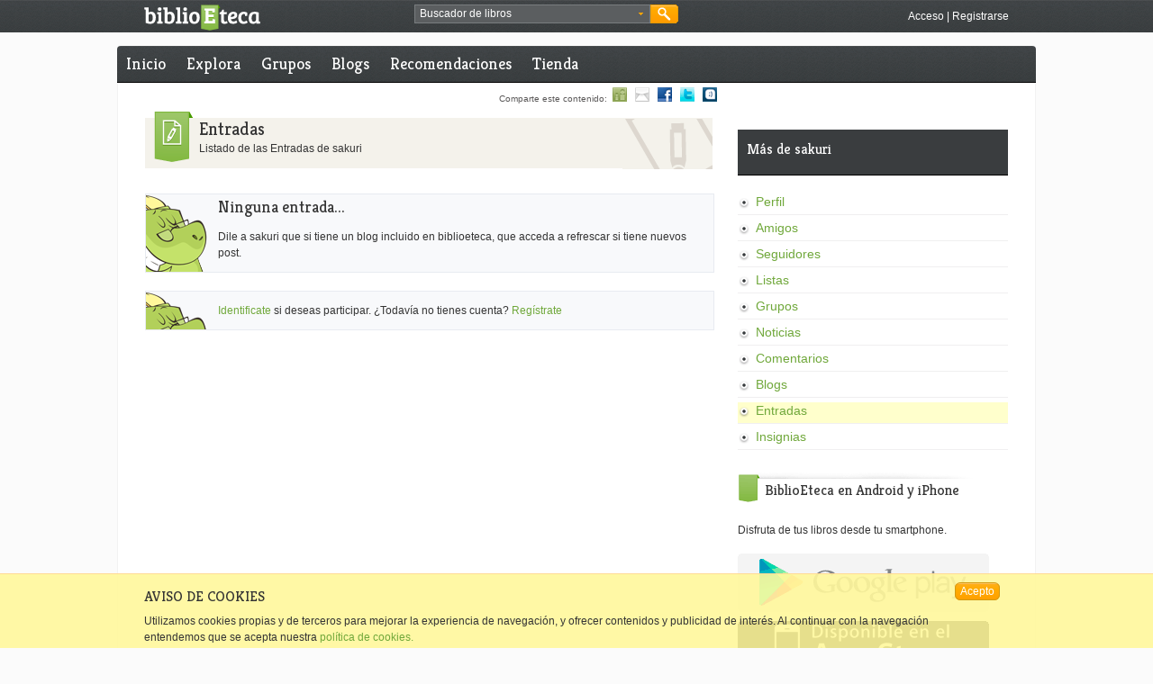

--- FILE ---
content_type: text/html;charset=UTF-8
request_url: https://api.biblioeteca.com/biblioeteca.web/misentradas/sakuri
body_size: 6586
content:
<!DOCTYPE html PUBLIC "-//W3C//DTD XHTML 1.0 Transitional//EN" "http://www.w3.org/TR/xhtml1/DTD/xhtml1-transitional.dtd">

<html xmlns="http://www.w3.org/1999/xhtml" xmlns:og="http://opengraphprotocol.org/schema/" xmlns="http://www.w3.org/1999/xhtml" lang="es" xml:lang="es">
<head>
		<meta http-equiv="Content-Type" content="text/html;charset=utf-8" />
		<meta http-equiv="content-language" content="es" />
		
		<title>Mis entradas de sakuri en BiblioEteca</title>
		<meta name="description" content="Mis entradas de sakuri (  ) en BiblioEteca."/>
		<meta property="og:description" content="Mis entradas de sakuri (  ) en BiblioEteca, acceso a sus noticias, comentarios, blogs, lecturas, etc."/>
		<meta property="og:title" content="Mis entradas de sakuri (  ) en BiblioEteca."/>
		<meta property="og:type" content="profile" />
    	<meta property="og:image" content="http://bbltk.com/imagenes/usuarios/sakuri.jpg"/>
    	<meta property="og:url" content="http://localhost:8080/biblioeteca.web/perfil/sakuri"/>
    	<meta property="og:site_name" content="BiblioEteca"/>
    	<meta property="fb:app_id" content="331315636163"/>
		
		<link rel="shortcut icon" type="image/x-icon" href="/biblioeteca.web/imagenes/favicon.ico"/>
		<link rel="stylesheet" type="text/css" href="/biblioeteca.web/css/ui-lightness/jquery-ui-1.8.9.custom.css" media="screen" title="default"/>
		<link rel="stylesheet" type="text/css" href="/biblioeteca.web/css/jquery.cleditor.css" media="screen" title="default"/>
		<link rel="stylesheet" type="text/css" href="/biblioeteca.web/css/AASlideScroller/css/AASlideScroller.css" />
		    
		<link href="/biblioeteca.web/css/estilos.css" rel="stylesheet" type="text/css" title="default"/>
		<script type='text/javascript' src='/biblioeteca.web/js/jquery-1.6.4.min.js'></script>
		<script type='text/javascript' src='/biblioeteca.web/js/jquery-ui-1.8.9.custom.min.js'></script>
		<script type='text/javascript' src='/biblioeteca.web/js/jquery.ui.datepicker-es.js'></script>
		<script type='text/javascript' src='/biblioeteca.web/js/jquery.infinitescroll.min.js'></script>
		<script type='text/javascript' src='/biblioeteca.web/js/jquery.easing.1.3.min.js'></script> 
		<script type="text/javascript" src="/biblioeteca.web/js/jquery.cleditor.min.js"></script>
		<script type='text/javascript' src='/biblioeteca.web/js/AASlideScroller.min.js'></script>
		<script type='text/javascript' src='/biblioeteca.web/dwr/engine.js'></script>	
		<script type='text/javascript' src='/biblioeteca.web/dwr/interface/userdb.js'></script>
		<script type='text/javascript' src='/biblioeteca.web/dwr/interface/grupodb.js'></script>
		<script type='text/javascript' src='/biblioeteca.web/dwr/interface/librodb.js'></script>
		<script type='text/javascript' src='/biblioeteca.web/dwr/interface/listadb.js'></script>
		<script type='text/javascript' src='/biblioeteca.web/dwr/interface/votosdb.js'></script>
		<script type='text/javascript' src='/biblioeteca.web/dwr/interface/admindb.js'></script>		
		<script type='text/javascript' src='/biblioeteca.web/dwr/interface/generaldb.js'></script>
		<script type='text/javascript' src='/biblioeteca.web/js/util.js'></script>
		<script type='text/javascript' src='/biblioeteca.web/js/util-jq.js'></script>
		<script type="text/javascript" src='/biblioeteca.web/js/wsclient.js'></script>
		<script type="text/javascript" src="https://apis.google.com/js/plusone.js">{lang: 'es'}</script>
		
<!-- Google tag (gtag.js) -->
<script async src="https://www.googletagmanager.com/gtag/js?id=G-S80W0KSFWL"></script>
<script>
  window.dataLayer = window.dataLayer || [];
  function gtag(){dataLayer.push(arguments);}
  gtag('js', new Date());

  gtag('config', 'G-S80W0KSFWL');
</script>

</head>
<!-- Template: base-perfil -->
<body>
<div class="cabecera-acoplada">


<script>
function buscaRapido() {
	if (($("#busquedarapida").val()=='Buscador de libros') || ($("#busquedarapida").val()=='')) {
		alert ("Deberias poner algo en el cuadro de búsqueda");
		$("#busquedarapida").focus();
	} else
    	$("#BuscarCabecera").submit();
}

function cambiaFormato() {
    $("#BusquedaAvanzadaBloque2").toggle();
}

function cambiaPrecio() {
    if ($("#BusquedaAvanzada_tipo_precio").val()=="*"){
    	$("#BusquedaAvanzada_precio").get(0).type = 'text';
    	$("#BusquedaAvanzada_precio").val("");
    } else {
    	$("#BusquedaAvanzada_precio").get(0).type = 'hidden';
    	$("#BusquedaAvanzada_precio").val($("#BusquedaAvanzada_tipo_precio").val());
    }
}

function rellenaFormatos(formatos) {
	for (formato in formatos) {
    	$("#BusquedaAvanzada_formato").append("<option value=\""+formatos[formato].extension+"\">"+formatos[formato].nombre+"</option>");  
	}
	cargaf=1;
}

function rellenaIdiomas(idiomas) {
	for (idioma in idiomas) {
    	$("#BusquedaAvanzada_idioma").append("<option value=\""+idiomas[idioma].ididioma+"\">"+idiomas[idioma].nombre+"</option>");  
	}
	cargai=1;
}

function hideBuscador() {
	$(".gbuscador_form").hide();
}

function showBusquedaAvanzada() {
	$(".gbuscador_form").toggle();
	$('#BusquedaAvanzada').reset();
	$("#BusquedaAvanzadaBloque2").hide();
	if (cargaf==0) generaldb.getFormatos(rellenaFormatos);
	if (cargai==0) generaldb.getIdiomas(rellenaIdiomas);
}

function doBusquedaAvanzada() {
	$("#BusquedaAvanzada_precio").val($("#BusquedaAvanzada_precio").val().replace(",","."));
	check = $("#BusquedaAvanzada_titulo").val() + $("#BusquedaAvanzada_autor").val() + $("#BusquedaAvanzada_isbn").val() + $("#BusquedaAvanzada_etiquetaseo").val() + $("#BusquedaAvanzada_precio").val();
	if (check.length == 0) {
		alert ("Debes rellenar al menos un campo entre Título, Autor, ISBN, Etiqueta o Precio");
	} else if (($("#BusquedaAvanzada_precio").val()!="pstg") && ($("#BusquedaAvanzada_precio").val() != "gratis") && (isNaN($("#BusquedaAvanzada_precio").val()))) {
		alert ("El campo precio debe ser un número");
	} else {
		$("#BusquedaAvanzada").submit();
	}
}

var cargaf = 0;
var cargai = 0;

$(document).ready(function(){
	$("#BusquedaAvanzada_etiqueta").autocomplete( {
		source: function (req,add) {
		generaldb.getPosiblesTag(req.term,function(data) {
			add(data);
		}); },
		select: function (e,ui) {
			$(this).val(ui.item.value);
		}
	});
	$("#BuscarCabecera").submit(function() {waitingDialog({title:"Buscando"});});
	$("#BusquedaAvanzada").submit(function() {waitingDialog({title:"Buscando"});});
});

jQuery.fn.reset = function () {
	  $(this).each (function() { this.reset(); });
	};
</script>

	<div class="xtras-col">
	<div class="xtras-logo">
    	<a href="/biblioeteca.web/inicio"><img src="imagenes/entorno/logo-biblioeteca.png" alt="BiblioEteca"></a>
    </div>
    <div class="xtras-buscador">
		<div class="gbuscador">
       	  <div class="gbuscador_txt">
       	  <form id="BuscarCabecera" name="BuscarCabecera" action="/biblioeteca.web/Buscar.action" method="get">
            <input id="busquedarapida" name="busqueda" type="text" value="Buscador de libros" onblur="if (this.value == '') {this.value = 'Buscador de libros';}" onfocus="if (this.value == 'Buscador de libros') {this.value = '';}" />
            <a class="gbuscador_btn_avanzada" href="javascript:showBusquedaAvanzada();" title="busqueda avanzada"><img src="/biblioeteca.web/imagenes/entorno/buscador-btns.png" alt="Búsqueda avanzada" /></a>
            </form>
        	</div>
            <div class="gbuscador_btn">
            	<a class="gbuscador_btn_buscar" href="javascript:buscaRapido();" title="Buscar"><img src="/biblioeteca.web/imagenes/entorno/buscador-btns.png" alt="Buscar" /></a>
            </div>
            <div class="gbuscador_form" id="BusquedaAvanzadaVentana" style="display:none;">
            	<div class="gbuscador_titulo">Buscador avanzado <a class="gbuscador_btn_cerrar" href="javascript:hideBuscador();" title="Cerrar buscador"><img src="/biblioeteca.web/imagenes/entorno/buscador-btns.png" alt="Buscar" /></a></div>
            	<div class="gbuscador_form_bloques">
            	<form id="BusquedaAvanzada" name="BusquedaAvanzada" action="/biblioeteca.web/BusquedaAvanzada.action" method="get">
<table class="wwFormTable">
                <div class="gbuscador_form_bloque" id="BusquedaAvanzadaBloque1">
                        <label>Título: </label>
                        <input type="text" name="titulo" value="" id="BusquedaAvanzada_titulo" /><br/>
                        <label>Autor: </label>
                        <input type="text" name="autor" value="" id="BusquedaAvanzada_autor" /><br/>
                        <label>ISBN: </label>
                        <input type="text" name="isbn" value="" id="BusquedaAvanzada_isbn" /><br/>
                        <label>Idioma: </label>
                        <select name="idioma" id="BusquedaAvanzada_idioma"><option value="0" selected>TODOS</option></select>
						<br/>
                        <label>Etiqueta: </label>
                        <input type="text" name="etiqueta" value="" id="BusquedaAvanzada_etiqueta" /><br/>
                        <input type="checkbox" name="booktrailer" id="BusquedaAvanzada_booktrailer" value="true"/> ¿Solo con booktrailer?<br /><br />
                        <input type="checkbox" name="biblioeteca" id="BusquedaAvanzada_biblioeteca" value="true" onChange="cambiaFormato()"/> ¿Venta en Biblioeteca?
						<br />
                </div>
                <div class="gbuscador_form_bloque bloque2" id="BusquedaAvanzadaBloque2">
                        <label>Formato: </label>
                        <select name="formato" id="BusquedaAvanzada_formato">
							<option value="*" selected>Cualquiera</option>
						</select><br/>
                        <label>&nbsp;</label>
                        <select name="tipo_precio" id="BusquedaAvanzada_tipo_precio" onchange="cambiaPrecio()">
							<option value="*" selected>Por precio máximo</option> 
							<option value="pstg">Paga si te gusta</option>  
							<option value="gratis">Gratis</option>   
						</select><br/>
                        <label>Precio: </label>
                        <input type="text" name="precio" value="" id="BusquedaAvanzada_precio" />
                </div>
                </table></form>



                </div>
                <div class="gbuscador_btns"><a class="botonmini" href="javascript:doBusquedaAvanzada();">Buscar</a></div>
            </div>
        </div>
	</div>
    

    <div class="xtras-acceso">
         <a class="txt-blanco" href="/biblioeteca.web/login/https://api.biblioeteca.com/biblioeteca.web/misentradas/sakuri" title="Accede a BiblioEteca">Acceso</a> | <a class="txt-blanco" title="Regístrate en BiblioEteca" href="/biblioeteca.web/registro">Registrarse</a>
    </div>
    
    </div>

</div>
<div class="contweb">
<div class="cont3-3">

<div id="loadingScreen"></div>

</div>

      <div class="cont3-3 menu menuprivado">
       
  	
	
	
	    
      <ul>
        <li><a href="/biblioeteca.web/" title="Inicio BiblioEteca">Inicio</a></li>
        
        <li ><a href="/biblioeteca.web/explora" title="Explora BiblioEteca">Explora</a></li>
		<li ><a href="/biblioeteca.web/grupo/buscar" title="Grupos en BiblioEteca">Grupos</a></li>
       	
        <li ><a href="/biblioeteca.web/blogs" title="Blogs en BiblioEteca">Blogs</a></li>
        <li ><a href="/biblioeteca.web/recomendaciones" title="Recomendaciones de libros">Recomendaciones</a></li>
        <li ><a href="/biblioeteca.web/tienda" title="Comprar ebooks">Tienda</a></li>
     
      </ul>
      
     
     
     
   </div>


    

<script>
$(document).ready (function () {
	var acturl = document.location.href;

	for (i=0; i<$("a.compa").size(); i++) {
      $("a.compa")[i].href = $("a.compa")[i].href + acturl;
      if ($("a.compa")[i].href.indexOf("comparte")==-1){
    	  $("a.compa")[i].href="javascript:fbPopup('"+$("a.compa")[i].href+"')";
      }
	}
});
</script>
	<div class="compartir3-3">
                 Comparte este contenido: 
		<a class="compa" href="/biblioeteca.web/comparte/recomienda/" title="Compartir con un amigo de biblioeteca"><img src="/biblioeteca.web/imagenes/entorno/icosocial-amigo.gif" alt="Compartir con un amigo" border="0" /></a>
	    <a class="compa" href="/biblioeteca.web/comparte/mail/" title="Compartir por email"><img src="/biblioeteca.web/imagenes/entorno/icosocial-email.gif" alt="Compartir por email" border="0" /></a>
	    <a class="compa" href="http://www.facebook.com/share.php?u=" title="Compartir en Facebook"><img src="/biblioeteca.web/imagenes/entorno/icosocial-facebook.gif" alt="Compartir en Facebook" border="0" /></a>
	    <a class="compa" href="http://twitter.com/home?status=" title="Compartir en Twitter"><img src="/biblioeteca.web/imagenes/entorno/icosocial-twitter.gif" alt="Compartir Twitter" border="0" /></a>
	    <g:plusone size="small" count="false"></g:plusone>
	    <a class="compa" href="http://www.tuenti.com/share?url=" title="Compartir en Tuenti"><img src="/biblioeteca.web/imagenes/entorno/icosocial-tuenti.gif" alt="Compartir en Tuenti" border="0" /></a>
<!--  	    <a href="#"><img src="imagenes/entorno/icosocial-qr.gif" alt="Capturar código QR" border="0" /></a> -->
		
    </div>
<div class="contenido">




<script type="text/javascript">
$(document).ready( function() {
	$("#formulario").submit(function() {waitingDialog({title:"Actualizando entradas"});});
});
	function updateFeed() {
		$("#operacion").val("updatefeed");	
		$("#formulario").submit();
	}
</script>
        <div class="col2-3"><!--CONTENIDO CENTRAL-->
            <div class="col2-3"><!--RESULTADO NOTICIAS-->
            	<div class="cabeceratop"><!--CABECERA-->
               	  <div class="cabeceratop-icono icono-blogs">&nbsp;</div><!--ICONO-->
                	<div class="cabeceratop-texto iconotexto-blogs"><!--TEXTO-->
                        <p class="txth1">Entradas</p>
                        <p>Listado de las Entradas de sakuri</p>
                        
                  </div><!--FIN TEXTO-->
                </div><!--FIN CABECERA-->
                
              
			        <div class="caja-aviso">
			        <h2>Ninguna entrada...</h2> 
			        <p>Dile a sakuri que si tiene un blog incluido en biblioeteca, que acceda a refrescar si tiene nuevos post.</p> 
			        </div>
			      
                
            </div><!--FIN RESULTADO NOTICIAS-->
            
            


<div class="subir-pagina" style="display:none">						
	<a href="#subir"><img alt="subir" src="/biblioeteca.web/imagenes/entorno/subir-pagina-trans.png"/></a>	
</div>
            
            
			            
            <div class="caja-aviso">
                	<p><a href="/biblioeteca.web/login" title="Identifícate como usuario de BiblioEteca">Identificate</a> si deseas participar. ¿Todavía no tienes cuenta? <a href="/biblioeteca.web/registro" title="Regístrate como usuario de BiblioEteca">Regístrate</a></p>
          </div>

     
      </div><!--FIN CONTENIDO CENTRAL-->
<form id="formulario" class="formdialogo" method="POST"><input
	type="hidden" name="operacion" id="operacion" value="none" /> 
</form>
<form id="cambiofotoform" name="cambiofotoform" action="/biblioeteca.web/UploadFotoBlog.action" method="post" enctype="multipart/form-data" class="formdialogo">
<table class="formdialogo">
	<tr style="display:none;">
  <td colspan="2">
<input type="hidden" name="idfuente" value="idfuente" id="cambiofotoform_idfuente"/>  </td>
</tr>

	<tr>
    <td class="tdLabel"><label for="cambiofotoform_imagen" class="label">Imagen:</label></td>
    <td
><input type="file" name="imagen" value="" id="cambiofotoform_imagen"/></td>
</tr>


</table></form>



        		<div class="break30">&nbsp;</div>
                <div class="col1-3">
                
            <div class="break20">&nbsp;</div>                

            <div class="menulateral">
            
           	  <h3>Más de sakuri</h3>
           	  
				<ul>
				<li  ><a href="/biblioeteca.web/perfil/sakuri">Perfil</a></li>
				
				
				<li  ><a href="/biblioeteca.web/amigos/sakuri">Amigos</a></li>
				<li  ><a href="/biblioeteca.web/seguidores/sakuri">Seguidores</a></li>
				<li  ><a href="/biblioeteca.web/listas/sakuri">Listas</a></li>
				<li  ><a href="/biblioeteca.web/grupos/sakuri">Grupos</a></li>
				<li  ><a href="/biblioeteca.web/envios/sakuri">Noticias</a></li>
				<li  ><a href="/biblioeteca.web/comentarios/sakuri">Comentarios</a></li>
				<li  ><a href="/biblioeteca.web/misblogs/sakuri">Blogs</a></li>
				<li class="menulateral-current" ><a href="/biblioeteca.web/misentradas/sakuri">Entradas</a></li>
				<li  ><a href="/biblioeteca.web/insignias/sakuri">Insignias</a></li>
				
				
								
				</ul>
				</div>
           
            <div class="col1-3">
                <h3 class="cabeceralateral">BiblioEteca en Android y iPhone</h3>
                <p>Disfruta de tus libros desde tu smartphone.</p>
                <a href="http://market.android.com/details?id=com.biblioeteca.biblioedroid"><img src="imagenes/logo-googleplay.gif" alt="BibloEteca en Google Play" vspace="5" border="0" /></a>
                <a href="http://itunes.apple.com/es/app/ibiblioeteca/id408262680?mt=8"><img src="imagenes/logo-appstore.gif" alt="BibloEteca en App Store" vspace="5" border="0" /></a>
            </div>
            
            <div class="break20">&nbsp;</div>
            
            <div class="col1-3">
                <h3 class="cabeceralateral">Etiquetas: lo más buscado en libros</h3>
	
<a class="etiqueta1" href="/biblioeteca.web/tag/arte">arte</a>	
<a class="etiqueta1" href="/biblioeteca.web/tag/aventuras">aventuras</a>	
<a class="etiqueta1" href="/biblioeteca.web/tag/bobobo">bobobo</a>	
<a class="etiqueta1" href="/biblioeteca.web/tag/capitan-tsubasa">capit&aacute;n tsubasa</a>	
<a class="etiqueta1" href="/biblioeteca.web/tag/chamanismo">chamanismo</a>	
<a class="etiqueta1" href="/biblioeteca.web/tag/ciencia-ficcion">ciencia ficcion</a>	
<a class="etiqueta1" href="/biblioeteca.web/tag/ciencia-y-consciencia">ciencia y consciencia</a>	
<a class="etiqueta1" href="/biblioeteca.web/tag/comic">comic</a>	
<a class="etiqueta1" href="/biblioeteca.web/tag/conocimiento">conocimiento</a>	
<a class="etiqueta1" href="/biblioeteca.web/tag/consciencia">consciencia</a>	
<a class="etiqueta1" href="/biblioeteca.web/tag/crimenes">crimenes</a>	
<a class="etiqueta1" href="/biblioeteca.web/tag/cuento">cuento</a>	
<a class="etiqueta1" href="/biblioeteca.web/tag/cuentos">cuentos</a>	
<a class="etiqueta1" href="/biblioeteca.web/tag/detectives">detectives</a>	
<a class="etiqueta1" href="/biblioeteca.web/tag/disney">disney</a>	
<a class="etiqueta1" href="/biblioeteca.web/tag/ensayo">ensayo</a>	
<a class="etiqueta1" href="/biblioeteca.web/tag/epistolario">epistolario</a>	
<a class="etiqueta1" href="/biblioeteca.web/tag/fantasia">fantasia</a>	
<a class="etiqueta1" href="/biblioeteca.web/tag/fantasia-epica">fantasia epica</a>	
<a class="etiqueta1" href="/biblioeteca.web/tag/filosofia">filosof&iacute;a</a>	
<a class="etiqueta1" href="/biblioeteca.web/tag/futbol">f&uacute;tbol</a>	
<a class="etiqueta1" href="/biblioeteca.web/tag/historica">historica</a>	
<a class="etiqueta1" href="/biblioeteca.web/tag/humor">humor</a>	
<a class="etiqueta1" href="/biblioeteca.web/tag/informatica">inform&aacute;tica</a>	
<a class="etiqueta1" href="/biblioeteca.web/tag/intriga">intriga</a>	
<a class="etiqueta1" href="/biblioeteca.web/tag/juvenil">juvenil</a>	
<a class="etiqueta5" href="/biblioeteca.web/tag/lektu">Lektu</a>	
<a class="etiqueta1" href="/biblioeteca.web/tag/manga">manga</a>	
<a class="etiqueta1" href="/biblioeteca.web/tag/meditacion">meditaci&oacute;n</a>	
<a class="etiqueta1" href="/biblioeteca.web/tag/misterio">misterio</a>	
<a class="etiqueta1" href="/biblioeteca.web/tag/naruto">naruto</a>	
<a class="etiqueta1" href="/biblioeteca.web/tag/no-dualidad">no dualidad</a>	
<a class="etiqueta1" href="/biblioeteca.web/tag/novela">novela</a>	
<a class="etiqueta1" href="/biblioeteca.web/tag/novela-contemporanea">novela contemporanea</a>	
<a class="etiqueta1" href="/biblioeteca.web/tag/novela-fantastica">novela fantastica</a>	
<a class="etiqueta1" href="/biblioeteca.web/tag/novela-historica">novela hist&oacute;rica</a>	
<a class="etiqueta1" href="/biblioeteca.web/tag/novela-negra">novela negra</a>	
<a class="etiqueta1" href="/biblioeteca.web/tag/oliver-y-benji">oliver y benji</a>	
<a class="etiqueta1" href="/biblioeteca.web/tag/poesia">poes&iacute;a</a>	
<a class="etiqueta1" href="/biblioeteca.web/tag/policiaca">policiaca</a>	
<a class="etiqueta1" href="/biblioeteca.web/tag/realismo-magico">realismo m&aacute;gico</a>	
<a class="etiqueta1" href="/biblioeteca.web/tag/star-trek">star trek</a>	
<a class="etiqueta1" href="/biblioeteca.web/tag/star-trek%3A-tng">star trek: tng</a>	
<a class="etiqueta1" href="/biblioeteca.web/tag/star-wars">star wars</a>	
<a class="etiqueta1" href="/biblioeteca.web/tag/star-wars%3A-new-jedi-order">star wars: new jedi order</a>	
<a class="etiqueta1" href="/biblioeteca.web/tag/tao">tao</a>	
<a class="etiqueta1" href="/biblioeteca.web/tag/teatro">teatro</a>	
<a class="etiqueta1" href="/biblioeteca.web/tag/tenis">tenis</a>	
<a class="etiqueta1" href="/biblioeteca.web/tag/terror">terror</a>	
<a class="etiqueta1" href="/biblioeteca.web/tag/zen">zen</a>
            </div>

            <div class="break20">&nbsp;</div>
            <div class="banner-ayuda">
            	<strong class="txth2"><a href="/biblioeteca.web/ayuda">¿Necesitas ayuda?</a></strong><br />
				Visita la página de ayuda para el buen uso de BiblioEteca
            </div>
            
             <div class="col1-3 publicidad">
             
				
			 
             <strong>Publicidad</strong>
       	     <a href="https://amzn.to/3LG1Pmy" title="Ayudanos comprando este libro aquí" target="_blank"><img data-od-unknown-tag="" data-od-xpath="/HTML/BODY/DIV[@id='page']/*[2][self::DIV]/*[2][self::DIV]/*[1][self::ASIDE]/*[2][self::UL]/*[1][self::LI]/*[1][self::A]/*[1][self::IMG]" src="https://images-eu.ssl-images-amazon.com/images/I/71tFruc1CpL._AC_UL232_SR232,232_.jpg" alt="El secreto de la Asistenta" title="Ayudanos comprando este libro aquí"> El secreto de la asistenta</a>
             </div>    
				</div>
</div>
  <div class="pie">
  
        <div class="pie-cont1">
            <ul class="lista2">
                <li>· <a href="http://blog.biblioeteca.com/">Blog oficial de BiblioEteca</a></li>
                <li>· <a href="/biblioeteca.web/informacion/desarrolladores">Desarrolladores</a></li>
                <li>· <a href="/biblioeteca.web/informacion/afiliados">Afiliación</a></li>
				<li>· <a href="/biblioeteca.web/webs/amigas">Enlaces: Webs amigas</a></li>
				<li>· <a href="/biblioeteca.web/legal">Condiciones de uso y privacidad</a></li>
            </ul>
        </div>
        
        
        
        <div class="pie-cont1">
        <h3><a href="/biblioeteca.web/informacion/lectores">Yo Leo</a></h3>
         Información para lectores
         <h3><a href="/biblioeteca.web/anilloblogs">Anillo de blogs</a></h3>
    	¿Tienes un blog?
         <h3><a href="/biblioeteca.web/informacion/paga-si-te-gusta">Paga si te gusta</a></h3>
         La forma de pago del futuro...
        </div>
        <div class="pie-cont1">
         <h3><a href="/biblioeteca.web/informacion/biblioetecarios">BiblioEtecarios</a></h3>
         Ayudanos con los libros
         <h3><a href="/biblioeteca.web/informacion/escritores">Yo Escribo</a></h3>
         Si eres autor, descubre más...
         <h3><a href="/biblioeteca.web/ayuda">Ayuda</a></h3>
         Todo lo que puedes hacer en la web
        </div>
      	
        
        
    <div class="pie-cont2">
             C/ Parque Bujaruelo, 37, 1C.<br>
                28924 Alcorcón (Madrid)<br/>
            Tel/Fax : 91 288 73 76<br />
            E-mail : info@biblioeteca.com 
            <p>
            <a class="facebook" href="http://www.facebook.com/biblioeteca"><img src="imagenes/entorno/btn-redesocial.gif" alt="BiblioEteca en Facebook" /></a>
            <a class="twitter" href="http://twitter.com/biblioeteca"><img src="imagenes/entorno/btn-redesocial.gif" alt="BiblioEteca en Twitter" /></a>
            <a class="googleplus" href="https://plus.google.com/+Biblioeteca" rel="publisher"><img src="imagenes/entorno/btn-redesocial.gif" alt="BiblioEteca en Google Plus" /></a>
            <a class="mirss" href="/biblioeteca.web/feeds"><img src="imagenes/entorno/btn-redesocial.gif" alt="BiblioEteca en Rss" /></a>
            </p>
        </div>
        <div class="break10-doble">&nbsp;</div>
        
        <div class="col3-3" style="text-align:center">
        	Copyright © 2021 BiblioEteca Technologies SL - Todos los derechos reservados
        </div>
    <div id="aviso-cookies" class="aviso-cookies" style="display:none;">
	<div class="aviso-cookies-cont">
    	<h3>AVISO DE COOKIES</h3><a class="botonmini aviso-cookies-btn" href="javascript:void();" id="cookiesBoton">Acepto</a>
		<p>Utilizamos cookies propias y de terceros para mejorar la experiencia de navegación, y ofrecer contenidos y publicidad de interés. Al continuar con la navegación entendemos que se acepta nuestra <a href="/biblioeteca.web/legal">política de cookies.</a></p>
    </div>
    </div>

  </div>
</div>

<script type="text/javascript">
  var uvOptions = {};
  (function() {
    var uv = document.createElement('script'); uv.type = 'text/javascript'; uv.async = true;
    uv.src = ('https:' == document.location.protocol ? 'https://' : 'http://') + 'widget.uservoice.com/jWBQPVT5VLnyhpyeoBpGxQ.js';
    var s = document.getElementsByTagName('script')[0]; s.parentNode.insertBefore(uv, s);
  })();
</script>
</body> 
</html>

--- FILE ---
content_type: text/html; charset=utf-8
request_url: https://accounts.google.com/o/oauth2/postmessageRelay?parent=https%3A%2F%2Fapi.biblioeteca.com&jsh=m%3B%2F_%2Fscs%2Fabc-static%2F_%2Fjs%2Fk%3Dgapi.lb.en.OE6tiwO4KJo.O%2Fd%3D1%2Frs%3DAHpOoo_Itz6IAL6GO-n8kgAepm47TBsg1Q%2Fm%3D__features__
body_size: 162
content:
<!DOCTYPE html><html><head><title></title><meta http-equiv="content-type" content="text/html; charset=utf-8"><meta http-equiv="X-UA-Compatible" content="IE=edge"><meta name="viewport" content="width=device-width, initial-scale=1, minimum-scale=1, maximum-scale=1, user-scalable=0"><script src='https://ssl.gstatic.com/accounts/o/2580342461-postmessagerelay.js' nonce="vX_nJuqfdVgzgf931KMVhA"></script></head><body><script type="text/javascript" src="https://apis.google.com/js/rpc:shindig_random.js?onload=init" nonce="vX_nJuqfdVgzgf931KMVhA"></script></body></html>

--- FILE ---
content_type: text/javascript;charset=utf-8
request_url: https://api.biblioeteca.com/biblioeteca.web/dwr/interface/listadb.js
body_size: 606
content:
if(typeof dwr=="undefined"||dwr.engine==undefined){throw new Error("You must include DWR engine before including this file")}(function(){if(dwr.engine._getObject("listadb")==undefined){var p;p={};p._path="/biblioeteca.web/dwr";p.actualizarLista=function(p0,callback){return dwr.engine._execute(p._path,"listadb","actualizarLista",arguments)};p.nombreLibre=function(p0,p1,callback){return dwr.engine._execute(p._path,"listadb","nombreLibre",arguments)};p.deleteLista=function(p0,callback){return dwr.engine._execute(p._path,"listadb","deleteLista",arguments)};p.getLista=function(p0,callback){return dwr.engine._execute(p._path,"listadb","getLista",arguments)};dwr.engine._setObject("listadb",p)}})();


--- FILE ---
content_type: text/javascript;charset=utf-8
request_url: https://api.biblioeteca.com/biblioeteca.web/dwr/interface/userdb.js
body_size: 4035
content:
if(typeof dwr=="undefined"||dwr.engine==undefined){throw new Error("You must include DWR engine before including this file")}(function(){if(dwr.engine._getObject("userdb")==undefined){var p;p={};p._path="/biblioeteca.web/dwr";p.emailLibre=function(p0,callback){return dwr.engine._execute(p._path,"userdb","emailLibre",arguments)};p.getNickFromEmail=function(p0,callback){return dwr.engine._execute(p._path,"userdb","getNickFromEmail",arguments)};p.aceptaAmigo=function(p0,p1,p2,callback){return dwr.engine._execute(p._path,"userdb","aceptaAmigo",arguments)};p.dejaAmigo=function(p0,p1,callback){return dwr.engine._execute(p._path,"userdb","dejaAmigo",arguments)};p.deniegaAmigo=function(p0,p1,callback){return dwr.engine._execute(p._path,"userdb","deniegaAmigo",arguments)};p.seguirUsuario=function(p0,p1,callback){return dwr.engine._execute(p._path,"userdb","seguirUsuario",arguments)};p.dejarUsuario=function(p0,p1,callback){return dwr.engine._execute(p._path,"userdb","dejarUsuario",arguments)};p.bloquearUsuario=function(p0,p1,callback){return dwr.engine._execute(p._path,"userdb","bloquearUsuario",arguments)};p.descargarLibroADropBox=function(p0,callback){return dwr.engine._execute(p._path,"userdb","descargarLibroADropBox",arguments)};p.descargarLibroAKindle=function(p0,callback){return dwr.engine._execute(p._path,"userdb","descargarLibroAKindle",arguments)};p.getPosiblesUsuarios=function(p0,callback){return dwr.engine._execute(p._path,"userdb","getPosiblesUsuarios",arguments)};p.checkFeed=function(p0,callback){return dwr.engine._execute(p._path,"userdb","checkFeed",arguments)};p.anadeBlog=function(p0,p1,p2,p3,callback){return dwr.engine._execute(p._path,"userdb","anadeBlog",arguments)};p.cargarLicencia=function(p0,callback){return dwr.engine._execute(p._path,"userdb","cargarLicencia",arguments)};p.getMovimientosMonedero=function(p0,p1,callback){return dwr.engine._execute(p._path,"userdb","getMovimientosMonedero",arguments)};p.comprobarTrofeoFelicidades=function(callback){return dwr.engine._execute(p._path,"userdb","comprobarTrofeoFelicidades",arguments)};p.desasociarApp=function(p0,callback){return dwr.engine._execute(p._path,"userdb","desasociarApp",arguments)};p.desasociarDev=function(p0,callback){return dwr.engine._execute(p._path,"userdb","desasociarDev",arguments)};p.borrarDedicatoria=function(p0,callback){return dwr.engine._execute(p._path,"userdb","borrarDedicatoria",arguments)};p.getDedicatoriaForUser=function(p0,p1,callback){return dwr.engine._execute(p._path,"userdb","getDedicatoriaForUser",arguments)};p.getDedicatoriaForUserByLibro=function(p0,p1,p2,callback){return dwr.engine._execute(p._path,"userdb","getDedicatoriaForUserByLibro",arguments)};p.getAsociaciones=function(p0,callback){return dwr.engine._execute(p._path,"userdb","getAsociaciones",arguments)};p.getLectoresUsuario=function(callback){return dwr.engine._execute(p._path,"userdb","getLectoresUsuario",arguments)};p.asociaLectorLibro=function(p0,p1,callback){return dwr.engine._execute(p._path,"userdb","asociaLectorLibro",arguments)};p.convertirFormatoLibro=function(p0,p1,callback){return dwr.engine._execute(p._path,"userdb","convertirFormatoLibro",arguments)};p.desasociaBox=function(p0,callback){return dwr.engine._execute(p._path,"userdb","desasociaBox",arguments)};p.setLectorNuevoNombre=function(p0,p1,callback){return dwr.engine._execute(p._path,"userdb","setLectorNuevoNombre",arguments)};p.eliminaLector=function(p0,callback){return dwr.engine._execute(p._path,"userdb","eliminaLector",arguments)};p.nickLibre=function(p0,callback){return dwr.engine._execute(p._path,"userdb","nickLibre",arguments)};p.getPosiblesAmigos=function(p0,callback){return dwr.engine._execute(p._path,"userdb","getPosiblesAmigos",arguments)};p.enviaNotificacionAmigo=function(p0,p1,p2,p3,callback){return dwr.engine._execute(p._path,"userdb","enviaNotificacionAmigo",arguments)};p.isOnline=function(p0,callback){return dwr.engine._execute(p._path,"userdb","isOnline",arguments)};p.regalarLibro=function(p0,p1,p2,callback){return dwr.engine._execute(p._path,"userdb","regalarLibro",arguments)};dwr.engine._setObject("userdb",p)}})();


--- FILE ---
content_type: text/javascript;charset=utf-8
request_url: https://api.biblioeteca.com/biblioeteca.web/dwr/interface/generaldb.js
body_size: 1789
content:
if(typeof dwr=="undefined"||dwr.engine==undefined){throw new Error("You must include DWR engine before including this file")}(function(){if(dwr.engine._getObject("generaldb")==undefined){var p;p={};p._path="/biblioeteca.web/dwr";p.pidePrestado=function(p0,p1,callback){return dwr.engine._execute(p._path,"generaldb","pidePrestado",arguments)};p.getPosiblesTag=function(p0,callback){return dwr.engine._execute(p._path,"generaldb","getPosiblesTag",arguments)};p.generaXtra=function(p0,p1,callback){return dwr.engine._execute(p._path,"generaldb","generaXtra",arguments)};p.sendTrofeoConseguido=function(p0,callback){return dwr.engine._execute(p._path,"generaldb","sendTrofeoConseguido",arguments)};p.getUsuariosConLibro=function(p0,callback){return dwr.engine._execute(p._path,"generaldb","getUsuariosConLibro",arguments)};p.getAmigosConLibro=function(p0,callback){return dwr.engine._execute(p._path,"generaldb","getAmigosConLibro",arguments)};p.getPosiblesAmigos=function(p0,callback){return dwr.engine._execute(p._path,"generaldb","getPosiblesAmigos",arguments)};p.getPerfilesAfines=function(p0,callback){return dwr.engine._execute(p._path,"generaldb","getPerfilesAfines",arguments)};p.getURLFoto=function(p0,p1,callback){return dwr.engine._execute(p._path,"generaldb","getURLFoto",arguments)};p.aceptaCookies=function(callback){return dwr.engine._execute(p._path,"generaldb","aceptaCookies",arguments)};p.getUsuario=function(p0,callback){return dwr.engine._execute(p._path,"generaldb","getUsuario",arguments)};p.getNotificaciones=function(p0,callback){return dwr.engine._execute(p._path,"generaldb","getNotificaciones",arguments)};p.getIdiomas=function(callback){return dwr.engine._execute(p._path,"generaldb","getIdiomas",arguments)};p.getFormatos=function(callback){return dwr.engine._execute(p._path,"generaldb","getFormatos",arguments)};dwr.engine._setObject("generaldb",p)}})();


--- FILE ---
content_type: text/javascript;charset=utf-8
request_url: https://api.biblioeteca.com/biblioeteca.web/dwr/call/plaincall/__System.generateId.dwr
body_size: 87
content:
throw 'allowScriptTagRemoting is false.';
(function(){
var r=window.dwr._[0];
//#DWR-INSERT
//#DWR-REPLY
r.handleCallback("0","0","ryfr50GyF9YieiBpaoYGTtqL*Kp");
})();
